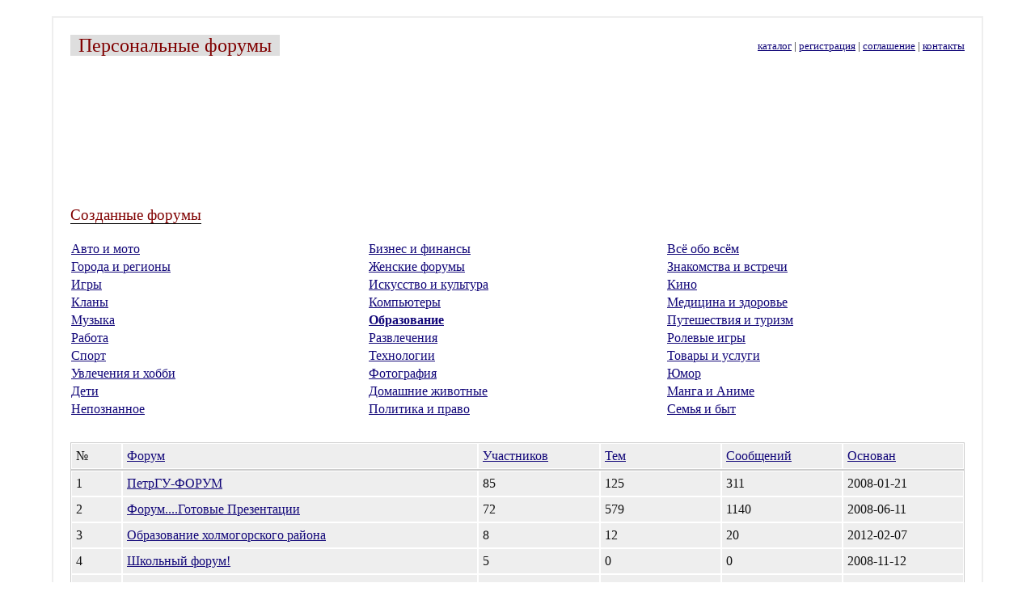

--- FILE ---
content_type: text/html; charset=UTF-8
request_url: http://wsfo.ru/catalog/Education/?sort=users
body_size: 3132
content:
<!DOCTYPE html PUBLIC "-//W3C//DTD XHTML 1.1//EN" "http://www.w3.org/TR/xhtml11/DTD/xhtml11.dtd">
<html xmlns="http://www.w3.org/1999/xhtml" xml:lang="ru">
	<head>
		<meta http-equiv="content-type" content="text/html; charset=utf-8" />
		<meta name="description" content="Каталог созданных бесплатно форумов в нашем сервисе" />
		<title>Форумы</title>
		<style type="text/css">
		body {font-size:1em; color:#111; margin:0; padding:0; background-color: #fff}
		.main {margin:20px 5% 20px 5%; padding:20px; background-color:#fff; border:2px solid #eee}
		.small {font-size:0.8em}
		.h1-border {border-bottom:1px #111 solid}
		.h1 {font-size:1.5em; color:#800000; padding:0 10px 0 10px; background-color:#dedede}
		.h2 {color:#800000}
		a {color:#120779}
		a:hover {color:#800000}
		#cat-table {width:100%}
		#cat-table a.is_active {font-weight:bold}
		#cat-table td {width:33%}
		#cat-table1, #cat-table2 {border:1px solid #ccc; width:100%; overflow:hidden; white-space:normal; table-layout:fixed}
		#cat-table1 {margin-top:30px}
		#cat-table1 td, #cat-table2 td {background-color:#eee; border:1px solid #fff; padding:5px}
		#pagelist {margin-top:30px; padding:5px; font-family: Georgia; font-size:1.3em; text-align:center}
		.pagenum {text-decoration:none}
		.incattd1 {width:5%; min-width:5%; max-width:5%; overflow:hidden; white-space:normal}
		.incattd2 {width:35%; min-width:35%; max-width:35%; overflow:hidden; white-space:normal}
		.incattd3, .incattd4, .incattd5, .incattd6, .incattd7 {width:12%; overflow:hidden; white-space:normal}
		</style>
	</head>
<body>

<div class="main">
	<table width="100%" cellspacing="0">
		<tr>
			<td width="50%"><a style="text-decoration:none" href="http://wsfo.ru/"><span class="h1">Персональные форумы</span></a></td>
			<td align="right" width="50%"><span class="small"><a href="http://wsfo.ru/catalog/">каталог</a> | <a href="http://wsfo.ru/create/">регистрация</a> | <a href="http://wsfo.ru/agreement/">соглашение</a> | <a href="http://wsfo.ru/contacts/">контакты</a></span></td>
		</tr>
		<tr>
			<td width="100%" style="line-height:130%;padding-top:30px" colspan="2">

<center><iframe data-aa='1967176' src='//acceptable.a-ads.com/1967176' style='border:0px; padding:0; width:100%; height:100%; overflow:hidden; background-color: transparent;'></iframe></center>
				<span class="h2 h1-border" style="font-size:1.2em">Созданные форумы</span><br /><br />
<table id="cat-table" cellspacing="0">
	</tr>
	<tr>
		<td><a href="/catalog/Auto_and_Motors/">Авто и мото</a></td>
		<td><a href="/catalog/Business_and_Finance/">Бизнес и финансы</a></td>
		<td><a href="/catalog/All_Topics/">Всё обо всём</a></td>
	</tr>
	<tr>
		<td><a href="/catalog/Cities_and_Regions/">Города и регионы</a></td>
		<td><a href="/catalog/Womens_Forums/">Женские форумы</a></td>
		<td><a href="/catalog/Dating/">Знакомства и встречи</a></td>
	</tr>
	<tr>
		<td><a href="/catalog/Games/">Игры</a></td>
		<td><a href="/catalog/Arts_and_Culture/">Искусство и культура</a></td>
		<td><a href="/catalog/Movies/">Кино</a></td>
	</tr>
	<tr>
		<td><a href="/catalog/Gaming_Clans/">Кланы</a></td>
		<td><a href="/catalog/Computers/">Компьютеры</a></td>
		<td><a href="/catalog/Medicine_and_Health/">Медицина и здоровье</a></td>
	</tr>
	<tr>
		<td><a href="/catalog/Music/">Музыка</a></td>
		<td><a href="/catalog/Education/" class="is_active">Образование</a></td>
		<td><a href="/catalog/Travel_and_Tourism/">Путешествия и туризм</a></td>
	</tr>
	<tr>
		<td><a href="/catalog/Work/">Работа</a></td>
		<td><a href="/catalog/Entertainment/">Развлечения</a></td>
		<td><a href="/catalog/Roleplay_Forums/">Ролевые игры</a></td>
	</tr>
	<tr>
		<td><a href="/catalog/Sports/">Спорт</a></td>
		<td><a href="/catalog/Technologies/">Технологии</a></td>
		<td><a href="/catalog/Goods_and_Services/">Товары и услуги</a></td>
	</tr>
	<tr>
		<td><a href="/catalog/Hobbies/">Увлечения и хобби</a></td>
		<td><a href="/catalog/Photography/">Фотография</a></td>
		<td><a href="/catalog/Humor/">Юмор</a></td>
	</tr>
	<tr>
		<td><a href="/catalog/Children/">Дети</a></td>
		<td><a href="/catalog/Pets/">Домашние животные</a></td>
		<td><a href="/catalog/Manga_and_Anime/">Манга и Аниме</a></td>
	</tr>
	<tr>
		<td><a href="/catalog/Mysticism/">Непознанное</a></td>
		<td><a href="/catalog/Politics_and_Law/">Политика и право</a></td>
		<td><a href="/catalog/Family_and_Household/">Семья и быт</a></td>
</table>
<table id="cat-table1" cellspacing="0">
	<tr>
		<td class="incattd1"><span>№</span></td>

		<td class="incattd2"><span><a href="/catalog/Education/?sort=description">Форум</a></span></td>

		<td class="incattd3"><span><a href="/catalog/Education/?sort=users">Участников</a></span></td>

		<td class="incattd4"><span><a href="/catalog/Education/?sort=topics">Тем</a></span></td>

		<td class="incattd5"><span><a href="/catalog/Education/?sort=posts">Сообщений</a></span></td>

		<td class="incattd6"><span><a href="/catalog/Education/?sort=register">Основан</a></span></td>

	</tr>
</table>
<table id="cat-table2" cellspacing="0">
	<tr data-last-screen="1622970059" data-board-id="207298">
		<td class="incattd1"><span>1</span></td>
		<td class="incattd2"><span><a href="//petrsu.mirbb.ru" target="_blank">ПетрГУ-ФОРУМ</a></span></td>
		<td class="incattd3"><span>85</span></td>
		<td class="incattd4"><span>125</span></td>
		<td class="incattd5"><span>311</span></td>
		<td class="incattd6"><span>2008-01-21</span></td>
	</tr>
	<tr data-last-screen="0" data-board-id="319424">
		<td class="incattd1"><span>2</span></td>
		<td class="incattd2"><span><a href="//info.landbb.ru" target="_blank">Форум....Готовые Презентации</a></span></td>
		<td class="incattd3"><span>72</span></td>
		<td class="incattd4"><span>579</span></td>
		<td class="incattd5"><span>1140</span></td>
		<td class="incattd6"><span>2008-06-11</span></td>
	</tr>
	<tr data-last-screen="0" data-board-id="1114570">
		<td class="incattd1"><span>3</span></td>
		<td class="incattd2"><span><a href="//ooholmogobr.mirbb.ru" target="_blank">Образование холмогорского района</a></span></td>
		<td class="incattd3"><span>8</span></td>
		<td class="incattd4"><span>12</span></td>
		<td class="incattd5"><span>20</span></td>
		<td class="incattd6"><span>2012-02-07</span></td>
	</tr>
	<tr data-last-screen="0" data-board-id="419894">
		<td class="incattd1"><span>4</span></td>
		<td class="incattd2"><span><a href="//bykovo.mirbb.ru" target="_blank">Школьный форум!</a></span></td>
		<td class="incattd3"><span>5</span></td>
		<td class="incattd4"><span>0</span></td>
		<td class="incattd5"><span>0</span></td>
		<td class="incattd6"><span>2008-11-12</span></td>
	</tr>
	<tr data-last-screen="0" data-board-id="257441">
		<td class="incattd1"><span>5</span></td>
		<td class="incattd2"><span><a href="//ekk23.mirbb.ru" target="_blank">EKK-23</a></span></td>
		<td class="incattd3"><span>4</span></td>
		<td class="incattd4"><span>2</span></td>
		<td class="incattd5"><span>2</span></td>
		<td class="incattd6"><span>2008-03-21</span></td>
	</tr>
	<tr data-last-screen="0" data-board-id="850276">
		<td class="incattd1"><span>6</span></td>
		<td class="incattd2"><span><a href="//evgege.mirbb.ru" target="_blank">Шпора</a></span></td>
		<td class="incattd3"><span>1</span></td>
		<td class="incattd4"><span>7</span></td>
		<td class="incattd5"><span>9</span></td>
		<td class="incattd6"><span>2010-06-07</span></td>
	</tr>
	<tr data-last-screen="0" data-board-id="917684">
		<td class="incattd1"><span>7</span></td>
		<td class="incattd2"><span><a href="//hecnfv.mirbb.ru" target="_blank">Всё про ЕГЭ</a></span></td>
		<td class="incattd3"><span>1</span></td>
		<td class="incattd4"><span>2</span></td>
		<td class="incattd5"><span>4</span></td>
		<td class="incattd6"><span>2010-10-26</span></td>
	</tr>
	<tr data-last-screen="0" data-board-id="1061354">
		<td class="incattd1"><span>8</span></td>
		<td class="incattd2"><span><a href="//ivanseregin.xbazar.ru" target="_blank">Давайте помогать друг другу!</a></span></td>
		<td class="incattd3"><span>1</span></td>
		<td class="incattd4"><span>13</span></td>
		<td class="incattd5"><span>13</span></td>
		<td class="incattd6"><span>2011-09-04</span></td>
	</tr>
	<tr data-last-screen="0" data-board-id="1078621">
		<td class="incattd1"><span>9</span></td>
		<td class="incattd2"><span><a href="//uchoba.xbazar.ru" target="_blank">Зачем нужно высшее образование</a></span></td>
		<td class="incattd3"><span>1</span></td>
		<td class="incattd4"><span>11</span></td>
		<td class="incattd5"><span>11</span></td>
		<td class="incattd6"><span>2011-10-30</span></td>
	</tr>
</table>
<div id="pagelist"><span class="singlepage">1 </span></div>
			</td>
		</tr>
	</table>
</div>

<br><br>
<center><script type="text/javascript">
teasernet_blockid = 902617;
teasernet_padid = 285239;
</script>
<script type="text/javascript" src="http://fejla.com/86y0/1d5179/1fc48/583.js"></script>




</center>
<br><br>
<!--LiveInternet counter--><script type="text/javascript"><!--
document.write("<a href='http://www.liveinternet.ru/click' "+
"target=_blank><img src='http://counter.yadro.ru/hit?t17.6;r"+
escape(document.referrer)+((typeof(screen)=="undefined")?"":
";s"+screen.width+"*"+screen.height+"*"+(screen.colorDepth?
screen.colorDepth:screen.pixelDepth))+";u"+escape(document.URL)+
";"+Math.random()+
"' alt='' title='LiveInternet: показано число просмотров за 24"+
" часа, посетителей за 24 часа и за сегодня' "+
"border=0 width=88 height=31><\/a>")//--></script><!--/LiveInternet-->
</center>
</body>
</html>